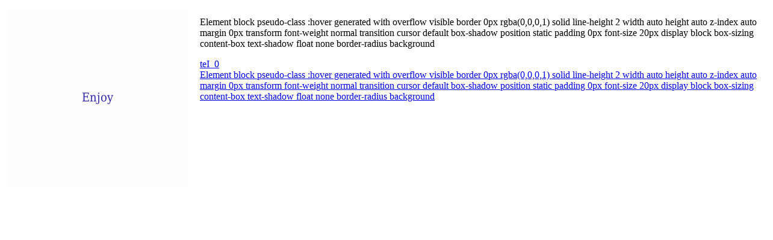

--- FILE ---
content_type: text/html; charset=utf-8
request_url: https://enjoycss.com/feed/teI/0
body_size: 535
content:
<html><head><link href="/css/enjoy.feed.css" rel="stylesheet"/></head><body><h1></h1><div class="information"><div class="item_image_block"><img src="/webshots/teI_0.png" class="item_image"/></div><div class="item_description"><p>Element block pseudo-class :hover generated with overflow visible border 0px rgba(0,0,0,1) solid line-height 2 width auto height auto z-index auto margin 0px transform font-weight normal transition cursor default box-shadow position static padding 0px font-size 20px display block box-sizing content-box text-shadow float none border-radius background</p><div class="links"><a href="https://enjoycss.com/teI">teI_0</a><a href="https://enjoycss.com/">Element block pseudo-class :hover generated with overflow visible border 0px rgba(0,0,0,1) solid line-height 2 width auto height auto z-index auto margin 0px transform font-weight normal transition cursor default box-shadow position static padding 0px font-size 20px display block box-sizing content-box text-shadow float none border-radius background</a></div></div></div><script defer src="https://static.cloudflareinsights.com/beacon.min.js/vcd15cbe7772f49c399c6a5babf22c1241717689176015" integrity="sha512-ZpsOmlRQV6y907TI0dKBHq9Md29nnaEIPlkf84rnaERnq6zvWvPUqr2ft8M1aS28oN72PdrCzSjY4U6VaAw1EQ==" data-cf-beacon='{"version":"2024.11.0","token":"0f441a4db83a4848936a1a9ffb8c99ad","r":1,"server_timing":{"name":{"cfCacheStatus":true,"cfEdge":true,"cfExtPri":true,"cfL4":true,"cfOrigin":true,"cfSpeedBrain":true},"location_startswith":null}}' crossorigin="anonymous"></script>
</body></html>